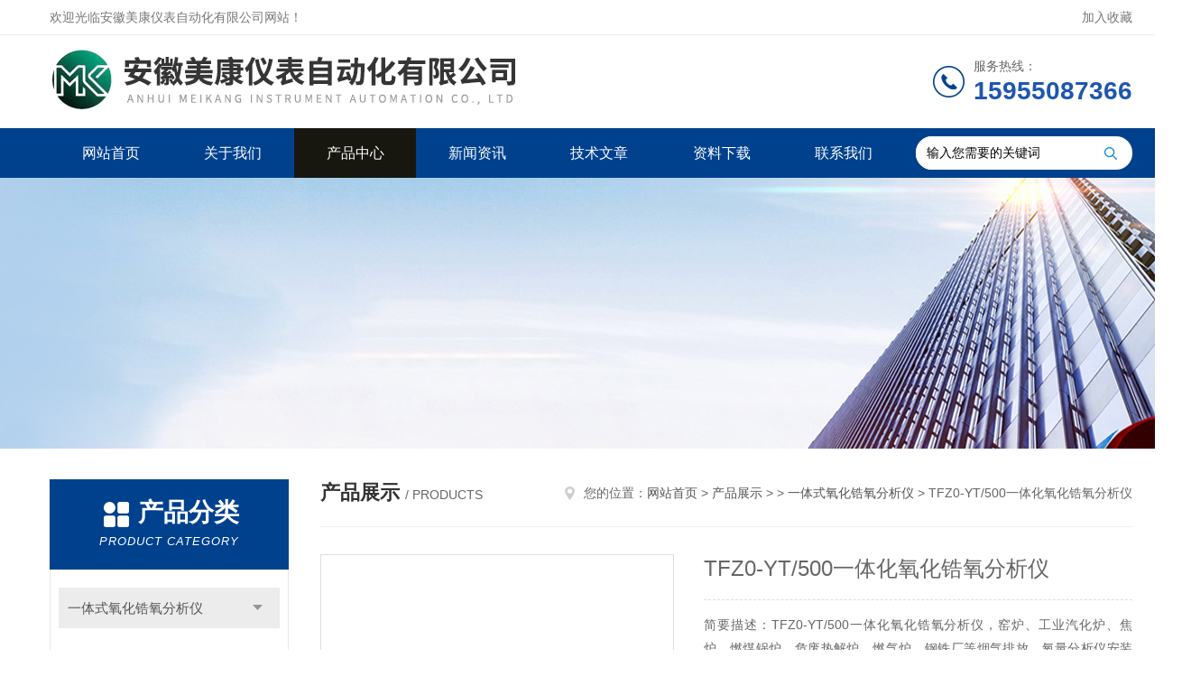

--- FILE ---
content_type: text/html; charset=utf-8
request_url: http://www.ahnanfen.com/Products-10897536.html
body_size: 9014
content:
<!DOCTYPE html PUBLIC "-//W3C//DTD XHTML 1.0 Transitional//EN" "http://www.w3.org/TR/xhtml1/DTD/xhtml1-transitional.dtd">
<html xmlns="http://www.w3.org/1999/xhtml">
<head>
<meta http-equiv="Content-Type" content="text/html; charset=utf-8" />
<meta http-equiv="x-ua-compatible" content="ie=edge,chrome=1">
<TITLE>TFZ0-YT/500一体化氧化锆氧分析仪-安徽美康仪表自动化有限公司</TITLE>
<META NAME="Keywords" CONTENT="TFZ0-YT/500一体化氧化锆氧分析仪">
<META NAME="Description" CONTENT="安徽美康仪表自动化有限公司所提供的TFZ0-YT/500一体化氧化锆氧分析仪质量可靠、规格齐全,安徽美康仪表自动化有限公司不仅具有专业的技术水平,更有良好的售后服务和优质的解决方案,欢迎您来电咨询此产品具体参数及价格等详细信息！">
<link rel="stylesheet" type="text/css" href="/skins/242745/css/style.css"/>
<script type="text/javascript" src="/skins/242745/js/jquery.pack.js"></script>
<script type="text/javascript" src="/skins/242745/js/jquery.SuperSlide.js"></script>
<!--导航当前状态 JS-->
<script language="javascript" type="text/javascript"> 
	var nav= '3';
</script>
<!--导航当前状态 JS END-->
<script type="application/ld+json">
{
"@context": "https://ziyuan.baidu.com/contexts/cambrian.jsonld",
"@id": "http://www.ahnanfen.com/Products-10897536.html",
"title": "TFZ0-YT/500一体化氧化锆氧分析仪",
"pubDate": "2021-07-17T19:48:33",
"upDate": "2023-04-05T16:06:23"
    }</script>
<script type="text/javascript" src="/ajax/common.ashx"></script>
<script src="/ajax/NewPersonalStyle.Classes.SendMSG,NewPersonalStyle.ashx" type="text/javascript"></script>
<script type="text/javascript">
var viewNames = "";
var cookieArr = document.cookie.match(new RegExp("ViewNames" + "=[_0-9]*", "gi"));
if (cookieArr != null && cookieArr.length > 0) {
   var cookieVal = cookieArr[0].split("=");
    if (cookieVal[0] == "ViewNames") {
        viewNames = unescape(cookieVal[1]);
    }
}
if (viewNames == "") {
    var exp = new Date();
    exp.setTime(exp.getTime() + 7 * 24 * 60 * 60 * 1000);
    viewNames = new Date().valueOf() + "_" + Math.round(Math.random() * 1000 + 1000);
    document.cookie = "ViewNames" + "=" + escape(viewNames) + "; expires" + "=" + exp.toGMTString();
}
SendMSG.ToSaveViewLog("10897536", "ProductsInfo",viewNames, function() {});
</script>
<script language="javaScript" src="/js/JSChat.js"></script><script language="javaScript">function ChatBoxClickGXH() { DoChatBoxClickGXH('http://chat.gkzhan.com',258316) }</script><script>!window.jQuery && document.write('<script src="https://public.mtnets.com/Plugins/jQuery/2.2.4/jquery-2.2.4.min.js">'+'</scr'+'ipt>');</script><script type="text/javascript" src="http://chat.gkzhan.com/chat/KFCenterBox/242745"></script><script type="text/javascript" src="http://chat.gkzhan.com/chat/KFLeftBox/242745"></script><script>
(function(){
var bp = document.createElement('script');
var curProtocol = window.location.protocol.split(':')[0];
if (curProtocol === 'https') {
bp.src = 'https://zz.bdstatic.com/linksubmit/push.js';
}
else {
bp.src = 'http://push.zhanzhang.baidu.com/push.js';
}
var s = document.getElementsByTagName("script")[0];
s.parentNode.insertBefore(bp, s);
})();
</script>
</head>
<body>
<!--Top begin-->
<header>
    <div class="header1">
        <div class="w1200 clearfix">
            <div class="fl hyc">欢迎光临安徽美康仪表自动化有限公司网站！</div>
            <div class="fr ppc"><!--诚信促进发展，实力铸就品牌--><a href=# onclick="javascript:addFavorite2()">加入收藏</a></div>
        </div>
    </div>
    <div class="header2">
        <div class="w1200 clearfix">
            <div class="logo fl">
                <a href="/"><img src="/skins/242745/images/logo.jpg" alt="安徽美康仪表自动化有限公司"></a>
            </div>
            <div class="tel fr">
                <span>服务热线：</span>
                <p>15955087366</p>
            </div>
        </div>
    </div>
    <div id="mainMenuBarAnchor"></div>
    <div class="header3" id="mainMenuBar">
        <div class="w1200 clearfix">
            <nav class="fl nav">
                <ul class="yiji clearfix">
                    <li class="fl" id="navId1"><a href="/">网站首页</a></li>
                    <li class="fl" id="navId2"><a href="/aboutus.html">关于我们</a></li>
                    <li class="fl" id="navId3"><a href="/products.html">产品中心</a></li>
                    <li class="fl" id="navId4"><a href="/news.html">新闻资讯</a></li>
                    <li class="fl" id="navId5"><a href="/article.html">技术文章</a></li>
                    <li class="fl" id="navId6"><a href="/down.html">资料下载</a></li>
                    <li class="fl" id="navId7"><a href="/contact.html">联系我们</a></li>
                </ul>
            </nav>
            <form class="fr search clearfix" action="/products.html" id="form1" name="form1" method="post">
                <input class="input fl" type="text" name="keyword" value="输入您需要的关键词" autocomplete="off" onfocus="if(this.value=='输入您需要的关键词'){this.value='';this.style.color='#a4ada9' }" onblur="if(this.value=='') if(this.value=='')">
                <input class="submit fl" type="submit" value="" name="Submit">
            </form>
        </div>
    </div>
</header>
<!--Top end-->

<script language="javascript" type="text/javascript">
try {
    document.getElementById("navId" + nav).className = "fl active";
}
catch (e) {}
</script>
<script src="http://www.gkzhan.com/mystat.aspx?u=nfyq"></script>

<script language="javascript" type="text/javascript">
function addFavorite2() {
var url = window.location;
var title = document.title;
var ua = navigator.userAgent.toLowerCase();
if (ua.indexOf("360se") > -1) {
alert("由于360浏览器功能限制，请按 Ctrl+D 手动收藏！");
}
else if (ua.indexOf("msie 8") > -1) {
window.external.AddToFavoritesBar(url, title); //IE8
}
else if (document.all) {
try{
window.external.addFavorite(url, title);
}catch(e){
alert('您的浏览器不支持,请按 Ctrl+D 手动收藏!');
}
}
else if (window.sidebar) {
window.sidebar.addPanel(title, url, "");
}
else {
alert('您的浏览器不支持,请按 Ctrl+D 手动收藏!');
}
}
</script>
<div class="ny_banner"><img src="/skins/242745/images/ny_banner.jpg"></div>

<div id="ny_con">
  <div class="w1200 clearfix">
   
    <div class="ny_left">
      <div class="in_left"><!--目录-->
        <div class="n_pro_list">
          <div class="proL">
            <div class="ttl"><b>产品分类</b>
              <p>Product category</p>
            </div>
            <ul class="yjk" id="div2">
              
              <li class="yj"><a href="/ParentList-1175945.html" class="yja">一体式氧化锆氧分析仪</a><a style="cursor:Hand" onclick="showsubmenu('一体式氧化锆氧分析仪')" class="dj">点击</a>
                <div id="submenu_一体式氧化锆氧分析仪" style="display:none">
                  <ul>
                    
                  </ul>
                </div>
              </li>
              
              <li><a href="/products.html" class="a1">查看全部</a></li>
            </ul>
          </div>
        </div>
      </div>
      <div class="in_left">
        <div class="n_pro_list">
          <div class="proL">
            <div class="ttl"><b>相关文章</b>
              <p>Related articles</p>
            </div>
            <ul class="list_new">
              
              <li><a href="/Article-292365.html" title="氧化锆分析仪在工业上应用">氧化锆分析仪在工业上应用</a></li>
              
              <li><a href="/Article-402413.html" title="氧化锆分析仪案例分析报告">氧化锆分析仪案例分析报告</a></li>
              
              <li><a href="/Article-276516.html" title="氧化锆分析仪应用特点">氧化锆分析仪应用特点</a></li>
              
              <li><a href="/Article-387176.html" title="厂家与电厂工程师之间的交流">厂家与电厂工程师之间的交流</a></li>
              
              <li><a href="/Article-410210.html" title="发电厂氧化锆分析仪的应用">发电厂氧化锆分析仪的应用</a></li>
              
              <li><a href="/Article-304756.html" title="为什么定期要对氧化锆分析仪进行标定">为什么定期要对氧化锆分析仪进行标定</a></li>
              
              <li><a href="/Article-306387.html" title="氧化锆分析仪的结构与安装">氧化锆分析仪的结构与安装</a></li>
              
              <li><a href="/Article-368932.html" title="化工防爆型氧化锆分析仪的使用">化工防爆型氧化锆分析仪的使用</a></li>
              
              <li><a href="/Article-392035.html" title="氧化锆安装调试过程说明应用案例">氧化锆安装调试过程说明应用案例</a></li>
              
              <li><a href="/Article-432011.html" title="氧化锆氧分析仪的机械制造技术与参数分析">氧化锆氧分析仪的机械制造技术与参数分析</a></li>
              
              
            </ul>
          </div>
        </div>
      </div>
    </div>
    <div class="ny_right">
    	 <div class="ny_title"> <span class="left"> <strong>产品展示 </strong>/ products </span> <span class="right"><img src="/skins/242745/images/home.png">您的位置：<a href="/">网站首页</a> &gt; <a href="/products.html">产品展示</a> &gt;  &gt; <a href="/ParentList-1175945.html">一体式氧化锆氧分析仪</a> &gt; TFZ0-YT/500一体化氧化锆氧分析仪 
       
      </span> </div>
      
      <div class="article clearfix">
        <div class="pro_info clearfix">
          <a class="rel_center0 fl" href="http://img62.gkzhan.com/gxhpic_ff798d1ace/d69c016c8587526c6cbcd21637b7ca2e7fd5378b7e2b9223a95d8823120d36e3e77dfde3c082d9b1.jpg" target="_blank"><img  src="http://img62.gkzhan.com/gxhpic_ff798d1ace/d69c016c8587526c6cbcd21637b7ca2e7fd5378b7e2b9223a95d8823120d36e3e77dfde3c082d9b1.jpg" alt="TFZ0-YT/500一体化氧化锆氧分析仪"><i class="iblock"></i></a>
          <div class="pro_name fr">
            <h1 class="bold">TFZ0-YT/500一体化氧化锆氧分析仪</h1>
            <p class="prodetail_desc">简要描述：TFZ0-YT/500一体化氧化锆氧分析仪，窑炉、工业汽化炉、焦炉、燃煤锅炉、危废热解炉、燃气炉、钢铁厂等烟气排放，氧量分析仪安装与使用。一体化氧化锆分析仪，TFZO-5/05YT-GD、TKZO-5/05YT-GD、TFZ0-YT/500 一体化氧化锆氧分析仪、TFZO-5/10T-YT-GW、TFZO-5/08T-YT-GW、TKZO-5/10T-YT-GW等。</p>
             <p>产品型号： </p>
            <p>所属分类：一体式氧化锆氧分析仪</p>
            <p>更新时间：2023-04-05</p>
            <p>厂商性质：生产厂家</p>
            <div class="sgt_btn"><a class="sgt_bl" href="/contact.html">联系我们</a><a class="sgt_br" href="#order">留言询价</a></div>
          </div>
          <div id="clear"></div>
        </div>
        <div class="pro_con_tlt"><span>详情介绍</span></div>
        <div class="pro_con"><p style="text-indent: 2em; line-height: 2em;">窑炉、工业汽化炉、焦炉、燃煤锅炉、危废热解炉、燃气炉、钢铁厂等烟气排放，氧量分析仪安装与使用。一体化氧化锆分析仪，TFZO-5/05YT-GD、TKZO-5/05YT-GD、TFZ0-YT/500 一体化氧化锆氧分析仪、TFZO-5/10T-YT-GW、TFZO-5/08T-YT-GW、TKZO-5/10T-YT-GW等，一体式氧化锆氧分析仪，输出4-20MA，LED和LCD显示。法兰类型标准型、DN50、dn80、DN100可以定制。长度的选择：300mm、400mm、500mm、600mm、700mm、800mm、900mm、1000mm、1200mm等。量程范围：0-25%，LED显示，不锈钢固定法兰，进口电子元器件及氧传感器。TFZO-3000微量氧分析仪，壁挂式显示仪：290*190*85mm ，LED显示，输出4-20MA。&nbsp; &nbsp;&nbsp;</p><p style="text-indent: 2em; line-height: 2em;"><br/></p><p style="text-indent: 2em; line-height: 2em;">选型要领：氧化锆探头的长度、安装位置及安装法兰大小、量程范围、燃烧的介质，尽量远离干扰区。我公司采用隔离型氧量分析仪，安装的隔离模块。氧化锆氧分析仪，氧量变送器受到信号干扰，会使机器发生死机的现象。</p><p style="text-indent: 2em; line-height: 2em;"><br/></p><p style="text-indent: 2em; line-height: 2em;">TFZO-5/05YT-GD一体化氧化锆分析仪，可以替代进口产品，目前我公司传感器已经采用同等级别的传感器，原材料电子芯片及加热炉都采用的是进口产品，可以*替代进口商品，这样不仅给用户及经销商带来了极大的空间。同时产品精度及稳定性也得到了保障。</p><p style="text-indent: 2em; line-height: 2em;"><br/></p><p style="text-indent: 2em; line-height: 2em;">一体化氧化锆分析仪TKZO-5/05YT-GD，也有防爆型氧化锆分析仪，防爆等级diict6，经过认证通过。产品已经在钢铁、化工、电力等企业使用。</p><p style="text-indent: 2em; line-height: 2em;"><br/></p><p style="text-indent: 2em; line-height: 2em;">智能氧化锆分析仪：电源：220V/50Hz &nbsp;&plusmn;10% &nbsp;；量程：0-25%（可编程）；防护等级：IP65 &nbsp; 显示：液晶菜单式显示 &nbsp;；电源：220V/50Hz &nbsp;&plusmn;10% ；功率：≤150W &nbsp; &nbsp; &nbsp; &nbsp;</p><p style="text-indent: 2em; line-height: 2em;">（1）低温型标准型：0-700度，采用304不锈钢保护管，采用自主研发传感器，国产元器件。标准型法兰，广泛应用：电力、水泥、造纸、燃煤锅炉等无腐蚀行业。</p><p style="text-indent: 2em; line-height: 2em;">（2）低温正常防腐型：0-700度，采用316L不锈钢保护管，采用自主研发传感器，国产元器件。标准型法兰，广泛应用：垃圾电厂、环保行业使用，有一定腐蚀性。</p><p style="text-indent: 2em; line-height: 2em;">（3）低温一级防腐型：0-700度，采用316L不锈钢保护管，采用进口传感器，进口元器件。标准型法兰，广泛应用于：垃圾电厂、危废处理、硫酸厂、化工厂等腐蚀性强的场合。</p><p style="text-indent: 2em; line-height: 2em;">（4）高温抽气式：0-1400度，采用高温SIC抽气式保护管，采用进口传感器，进口元器件，广泛应用于：钢铁厂、窑炉、陶瓷、玻璃温度较高的场所。</p><p style="text-indent: 2em; line-height: 2em;"><br/></p><p style="text-indent: 2em; line-height: 2em;">智能氧化锆分析仪：</p><p style="text-indent: 2em; line-height: 2em;">电力行业使用：四川达州电厂、淮北中利电厂、淮南电厂、汕头电厂、枣庄电厂、准能电厂、烟台东海电厂、徐州电厂、神华准能电厂</p><p style="text-indent: 2em; line-height: 2em;"><br/></p><p style="text-indent: 2em; line-height: 2em;">高温型氧化锆分析仪，TFZO-5-FS/G 氧探头应用领域：各种工业锅炉、钢铁厂、石油化工等行业，直插式高温型，烟气温度高于700℃，且烟气中粉尘量很少或没有粉尘。<br/>特点：烟气不直接接触探头，对探头没有冲刷侵蚀，使用寿命延长。</p><p style="text-indent: 2em; line-height: 2em;"><br/></p><p style="text-indent: 2em; line-height: 2em;">高温型检测点的气体温度可达0-1400℃，高温型是采取抽气或正压自喷的方式，将炉气引入减温器装置内，经扩容、减压、降温后使其实际温度降至600℃以下，从而实现对高温气体检测氧化锆氧分析仪是近几十年发展起来的新型测氧仪器，因其具有结构简单、维护方便、反应速度快、测量范围广等特点，而广泛应用于电力、冶金、供暖、建材、电子等部门，分析各种工业锅炉及窑炉中烟气的氧含量。氧化锆氧分析仪由转换器和检测器组成，检测器采用直插式探头结构，不需取样系统，能及时反映锅炉内燃烧状况，如与自控装置配合使用，可有效地控制燃烧状况。应用场合:主要检测燃煤电厂、垃圾燃烧发电厂、硫酸厂、生物质发电厂、钢铁厂、化工厂、危险废弃物处理锅炉、供热站锅炉、石油管道加压站锅炉、等各种锅炉的燃烧排放气体和混合气体中的氧浓度。 &nbsp;</p><p><br/></p><p><br/></p><br />
          <br />
           <div class="pro_con_tlt"><span>留言询价</span></div>
          <link rel="stylesheet" type="text/css" href="/css/MessageBoard_style.css">
<script language="javascript" src="/skins/Scripts/order.js?v=20210318" type="text/javascript"></script>
<a name="order" id="order"></a>
<div class="ly_msg" id="ly_msg">
<form method="post" name="form2" id="form2">
	<h3>留言框  </h3>
	<ul>
		<li>
			<h4 class="xh">产品：</h4>
			<div class="msg_ipt1"><input class="textborder" size="30" name="Product" id="Product" value="TFZ0-YT/500一体化氧化锆氧分析仪"  placeholder="请输入产品名称" /></div>
		</li>
		<li>
			<h4>您的单位：</h4>
			<div class="msg_ipt12"><input class="textborder" size="42" name="department" id="department"  placeholder="请输入您的单位名称" /></div>
		</li>
		<li>
			<h4 class="xh">您的姓名：</h4>
			<div class="msg_ipt1"><input class="textborder" size="16" name="yourname" id="yourname"  placeholder="请输入您的姓名"/></div>
		</li>
		<li>
			<h4 class="xh">联系电话：</h4>
			<div class="msg_ipt1"><input class="textborder" size="30" name="phone" id="phone"  placeholder="请输入您的联系电话"/></div>
		</li>
		<li>
			<h4>常用邮箱：</h4>
			<div class="msg_ipt12"><input class="textborder" size="30" name="email" id="email" placeholder="请输入您的常用邮箱"/></div>
		</li>
        <li>
			<h4>省份：</h4>
			<div class="msg_ipt12"><select id="selPvc" class="msg_option">
							<option value="0" selected="selected">请选择您所在的省份</option>
			 <option value="1">安徽</option> <option value="2">北京</option> <option value="3">福建</option> <option value="4">甘肃</option> <option value="5">广东</option> <option value="6">广西</option> <option value="7">贵州</option> <option value="8">海南</option> <option value="9">河北</option> <option value="10">河南</option> <option value="11">黑龙江</option> <option value="12">湖北</option> <option value="13">湖南</option> <option value="14">吉林</option> <option value="15">江苏</option> <option value="16">江西</option> <option value="17">辽宁</option> <option value="18">内蒙古</option> <option value="19">宁夏</option> <option value="20">青海</option> <option value="21">山东</option> <option value="22">山西</option> <option value="23">陕西</option> <option value="24">上海</option> <option value="25">四川</option> <option value="26">天津</option> <option value="27">新疆</option> <option value="28">西藏</option> <option value="29">云南</option> <option value="30">浙江</option> <option value="31">重庆</option> <option value="32">香港</option> <option value="33">澳门</option> <option value="34">中国台湾</option> <option value="35">国外</option>	
                             </select></div>
		</li>
		<li>
			<h4>详细地址：</h4>
			<div class="msg_ipt12"><input class="textborder" size="50" name="addr" id="addr" placeholder="请输入您的详细地址"/></div>
		</li>
		
        <li>
			<h4>补充说明：</h4>
			<div class="msg_ipt12 msg_ipt0"><textarea class="areatext" style="width:100%;" name="message" rows="8" cols="65" id="message"  placeholder="请输入您的任何要求、意见或建议"></textarea></div>
		</li>
		<li>
			<h4 class="xh">验证码：</h4>
			<div class="msg_ipt2">
            	<div class="c_yzm">
                    <input class="textborder" size="4" name="Vnum" id="Vnum"/>
                    <a href="javascript:void(0);" class="yzm_img"><img src="/Image.aspx" title="点击刷新验证码" onclick="this.src='/image.aspx?'+ Math.random();"  width="90" height="34" /></a>
                </div>
                <span>请输入计算结果（填写阿拉伯数字），如：三加四=7</span>
            </div>
		</li>
		<li>
			<h4></h4>
			<div class="msg_btn"><input type="button" onclick="return Validate();" value="提 交" name="ok"  class="msg_btn1"/><input type="reset" value="重 填" name="no" /></div>
		</li>
	</ul>	
    <input name="PvcKey" id="PvcHid" type="hidden" value="" />
</form>
</div>
</div>
        <div class="art-next">
          <dl class="shangxia">
            <dd>上一篇：<a href="/Products-10897535.html">TKZO-5/05YT-GD</a> </dd>
            <dd>下一篇：<a href="/Products-10897538.html">TFZO-3000微量氧分析仪</a> </dd>
          </dl>
        </div>
      </div>
    </div>
  </div>
</div>
<div id="clear"></div>
<!--Foot begin-->
<footer>
    <div class="footer">
        <div class="footer1">
            <div class="w1200 clearfix">
                <ul class="fl footer-nav clearfix">
                   <li class="fl">
                        <div class="tlt"><a href="/aboutus.html">关于我们</a></div>
                        <p><a href="/aboutus.html">公司简介</a></p>
                        <p style="display:none;"><a href="/honor.html">荣誉资质</a></p>
                    </li>
                    <li class="fl">
                        <div class="tlt"><a href="/products.html">产品中心</a></div>
                        
                        
                        <p><a href="/Products-12693800.html">防爆型氧化锆分析仪</a></p>
                        
                        
                        
                        <p><a href="/Products-13158000.html">CE-2C-ISG-OXT1000氧化锆分析仪生产厂家</a></p>
                        
                        
                        
                        <p><a href="/Products-12674257.html">JCZO-8-F-QZ系列氧化锆分析仪</a></p>
                        
                        
                        
                        <p><a href="/Products-10834542.html">安徽美康TKFX-ZOA氧化锆分析仪品牌</a></p>
                        
                        
                        
                        <p><a href="/Products-10939966.html">ZOA-3-P1000耐磨型氧化锆分析仪</a></p>
                        
                        
                        
                        <p><a href="/Products-13030243.html">安徽美康氧化锆分析仪制造商</a></p>
                        
                        
                    </li>
                    <li class="fl">
                        <div class="tlt"><a href="/news.html">新闻中心</a></div>
                        <p><a href="/news.html">新闻资讯</a></p>
                        <p><a href="/article.html">技术文章</a></p>
                    </li>
                    <li class="fl">
                        <div class="tlt"><a href="/contact.html">联系我们</a></div>
                        <p><a href="/contact.html">联系方式</a></p>
                        <p><a href="/order.html">在线留言</a></p>
                    </li>
                    
                </ul>
                <div class="fr footer-info">
                    <div class="lxwm">
                        <div class="tlt">联系我们</div>
                        <ul class="list">
                            <li class="address">安徽省天长市经济开发区10路</li>
                        </ul>
                    </div>
                    <!--<div class="ewm-box">
                        <div class="tlt">关注微信</div>
                        <div class="ewm"><img src="/skins/242745/images/code.jpg"></div>
                    </div>-->
                </div>
            </div>
        </div>
        <div class="footer2">
            <div class="w1200 hid">版权所有 &copy; 2026 安徽美康仪表自动化有限公司(www.ahnanfen.com)  All Rights Reserved&nbsp;&nbsp;&nbsp;&nbsp;&nbsp;&nbsp;<a href="http://beian.miit.gov.cn" target="_blank" rel="nofollow">备案号：皖ICP备14022166号-5</a>&nbsp;&nbsp;&nbsp;&nbsp;&nbsp;&nbsp;总访问量：188599&nbsp;&nbsp;&nbsp;&nbsp;&nbsp;&nbsp;<a href="http://www.gkzhan.com/login" target="_blank" rel="nofollow">管理登陆</a>&nbsp;&nbsp;&nbsp;&nbsp;&nbsp;&nbsp;技术支持：<a href="http://www.gkzhan.com" target="_blank" rel="nofollow">智能制造网</a>&nbsp;&nbsp;&nbsp;&nbsp;&nbsp;&nbsp;<a href="/sitemap.xml" target="_blank">sitemap.xml</a></div>
        </div>
    </div>
</footer>
<!--Foot end-->

<!--网站漂浮 begin-->
<div id="gxhxwtmobile" style="display:none;">15955087366</div>
 <div class="pf_new" style="display:none;">
	<div class="hd"><p>联系我们</p><span>contact us</span><em class="close"></em></div>
    <div class="conn">
    	<div class="lxr">
            <!--<a href="http://wpa.qq.com/msgrd?v=3&amp;uin=&amp;site=qq&amp;menu=yes" target="_blank" class="qq"><img src="/skins/242745/images/qq.png" title="QQ交谈">QQ交谈</a>-->
            <a onclick="ChatBoxClickGXH()" href="#" class="zx" target="_self"><img src="/skins/242745/images/zx2.png" title="点击这里给我发消息">在线交流</a>
        </div>
        <div class="tel"><p><img src="/skins/242745/images/pf_icon3.png" />咨询电话</p><span>0550-7092499</span></div>
       <!-- <div class="wx"><p><img src="/skins/242745/images/code.jpg" /><i class="iblock"></i></p><span>扫一扫，<em>关注</em>我们</span></div>-->
    </div>
    <div class="bd"><a href="javascript:goTop();"><p></p><span>返回顶部</span></a></div>
</div>
<div class="pf_new_bx"><p></p><span>联<br />系<br />我<br />们</span><em></em></div>
<!--网站漂浮 end-->

<script type="text/javascript" src="/skins/242745/js/pt_js.js"></script>

<script> document.body.onselectstart=document.body.oncontextmenu=function(){return false;};</script>

 <script type='text/javascript' src='/js/VideoIfrmeReload.js?v=001'></script>
  
</html>
<script type="text/javascript">   
$(document).ready(function(e) {
    $(".pro_con img").each(function(index, element) {
        $(this).attr('style', 'max-width:100%');
    });
});
</script></body>